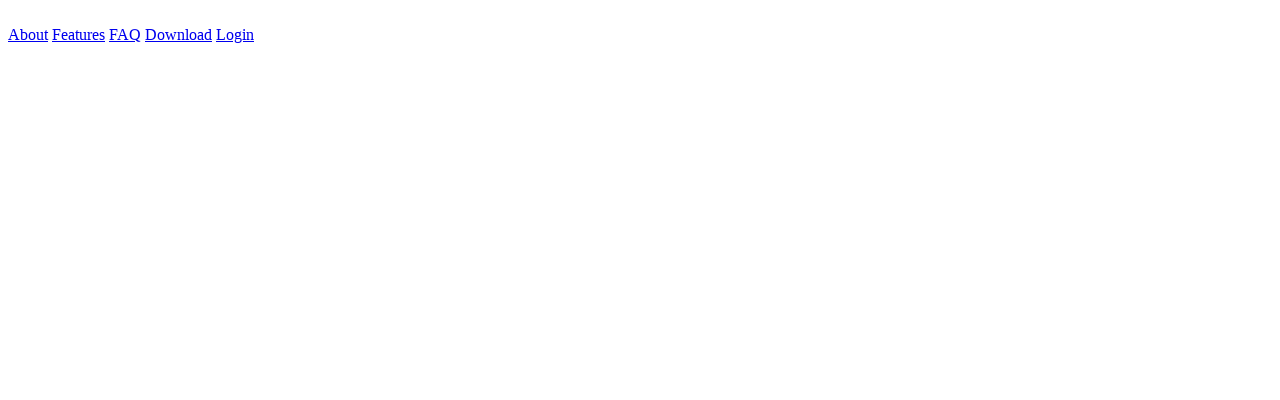

--- FILE ---
content_type: text/html
request_url: https://gesdate.com/gblog/
body_size: 5600
content:
<!DOCTYPE html><!--  This site was created in Webflow. https://webflow.com  --><!--  Last Published: Tue Nov 05 2024 05:40:33 GMT+0000 (Coordinated Universal Time)  -->
<html data-wf-page="6649afb77e2575e13e74be18" data-wf-site="6649afb77e2575e13e74bdd3">

<head>
  <meta charset="utf-8">
  <title>GESDATE Swine</title>
  <meta
    content="A simple and clean herd management tool at your fingertips. GESDATE makes it easy to track your herd as you plan, breed, vaccinate, farrow, and track your litters and individual pigs from conception to sale day. Intelligently designed, GESDATE replaces spiral bound notebooks, pocket notes, whiteboards, or your lost scribbled down plans on the back of your boar catalog or Seedstock Edge. Your entire herd is now in the palm of your hand."
    name="description">
  <meta content="width=device-width, initial-scale=1" name="viewport">
  <meta content="Webflow" name="generator">
  <link href="css/normalize.css" rel="stylesheet" type="text/css">
  <link href="css/webflow.css" rel="stylesheet" type="text/css">
  <link href="css/michaels-amazing-site-158b0d.webflow.css" rel="stylesheet" type="text/css">
  <link href="https://fonts.googleapis.com" rel="preconnect">
  <link href="https://fonts.gstatic.com" rel="preconnect" crossorigin="anonymous">
  <script src="https://ajax.googleapis.com/ajax/libs/webfont/1.6.26/webfont.js" type="text/javascript"></script>
  <script
    type="text/javascript">WebFont.load({ google: { families: ["Montserrat:100,100italic,200,200italic,300,300italic,400,400italic,500,500italic,600,600italic,700,700italic,800,800italic,900,900italic", "Gothic A1:300,regular,500,600,700,800"] } });</script>
  <script type="text/javascript">!function (o, c) { var n = c.documentElement, t = " w-mod-"; n.className += t + "js", ("ontouchstart" in o || o.DocumentTouch && c instanceof DocumentTouch) && (n.className += t + "touch") }(window, document);</script>
  <link href="images/favicon.png" rel="shortcut icon" type="image/x-icon">
  <link href="images/webclip.png" rel="apple-touch-icon">
  <style>
    html {
      overflow-x: hidden;
    }
  </style>

  <!-- Google tag (gtag.js) -->
  <script async src="https://www.googletagmanager.com/gtag/js?id=G-LFC6B34V4R"></script>
  <script>
    window.dataLayer = window.dataLayer || [];
    function gtag() { dataLayer.push(arguments); }
    gtag('js', new Date());

    gtag('config', 'G-LFC6B34V4R');
  </script>
</head>

<body class="body">
  <div class="hero">
    <div data-collapse="medium" data-animation="default" data-duration="400" data-doc-height="1" data-easing="ease" data-easing2="ease" role="banner" class="nav w-nav">
      <div class="nav-inner">
        <div class="nav-logo-wrap">
          <a href="#" class="brand w-nav-brand"><img src="images/gesdatelogo_whiteblack.png" width="274" alt="" sizes="273.9930725097656px" srcset="images/gesdatelogo_whiteblack-p-500.png 500w, images/gesdatelogo_whiteblack.png 640w"></a>
        </div>
        <div class="nav-menu-wrap">
          <nav role="navigation" class="nav-menu-2 w-nav-menu">
            <a href="#about" class="nav-link w-nav-link">About</a>
            <a href="#features" class="nav-link w-nav-link">Features</a>
            <a href="gesdate-frequently-asked-questions-faq.html" class="nav-link w-nav-link">FAQ</a>
            <a href="#download" class="nav-link w-nav-link">Download</a>
            <a href="https://v2swine.gesdate.com" class="nav-link w-nav-link">Login</a>
          </nav>
          <div class="menu-button w-nav-button">
            <div class="menu-icon w-icon-nav-menu"></div>
          </div>
        </div>
      </div>
    </div>
  </div>
  <div class="section center"><img src="https://uploads-ssl.webflow.com/5af49de0dbb1e3637f2d8886/5b1437cbda3c5c3369fe4460_arrow.svg" alt="" class="arrow">
    <div data-w-id="6b220cb1-4b9c-7fb0-75b9-53ff4a6c35a2"
      style="-webkit-transform:translate3d(0, 30PX, 0) scale3d(1, 1, 1) rotateX(0) rotateY(0) rotateZ(0) skew(0, 0);-moz-transform:translate3d(0, 30PX, 0) scale3d(1, 1, 1) rotateX(0) rotateY(0) rotateZ(0) skew(0, 0);-ms-transform:translate3d(0, 30PX, 0) scale3d(1, 1, 1) rotateX(0) rotateY(0) rotateZ(0) skew(0, 0);transform:translate3d(0, 30PX, 0) scale3d(1, 1, 1) rotateX(0) rotateY(0) rotateZ(0) skew(0, 0);opacity:0"
      class="hero-content">
      <div class="div-block-14">
        <h1 class="heading-3">GESDATE</h1>
        <h3 class="hero-subhead">GESDATE will help you manage your herd and track your animals, breedings, sales, etc... intelligently.</h3>
        <div class="button-wrap">
          <a href="https://apps.apple.com/us/app/gesdate-swine/id859783362" target="_blank" class="button w-inline-block">
            <div class="w-layout-hflex"><img src="images/icons8-apple-50.png" loading="lazy" width="30" height="30" alt="" class="image-6">
              <div class="text-block-3">Download iOS App</div>
            </div>
          </a>
          <a href="https://play.google.com/store/apps/details?id=com.gesdate.swine&amp;pcampaignid=web_share" target="_blank" class="button w-inline-block">
            <div class="w-layout-hflex"><img src="images/icons8-google-play-50.png" loading="lazy" width="30" height="30" alt="" class="image-6">
              <div class="text-block-3">Download Android App</div>
            </div>
          </a>
          <a href="https://v2swine.gesdate.com" class="button w-inline-block">
            <div class="w-layout-hflex"><img src="images/icons8-web-50.png" loading="lazy" width="30" height="30" alt="" class="image-6">
              <div class="text-block-3">Login to Web Portal</div>
            </div>
          </a>
        </div>
      </div>
      <div class="div-block-16"><img class="hero-image" src="images/FarmSummaryTurned.png" alt=""
          style="-webkit-transform:translate3d(0, 60PX, 0) scale3d(1, 1, 1) rotateX(0) rotateY(0) rotateZ(0) skew(0, 0);-moz-transform:translate3d(0, 60PX, 0) scale3d(1, 1, 1) rotateX(0) rotateY(0) rotateZ(0) skew(0, 0);-ms-transform:translate3d(0, 60PX, 0) scale3d(1, 1, 1) rotateX(0) rotateY(0) rotateZ(0) skew(0, 0);transform:translate3d(0, 60PX, 0) scale3d(1, 1, 1) rotateX(0) rotateY(0) rotateZ(0) skew(0, 0);opacity:0"
          sizes="(max-width: 767px) 100vw, (max-width: 991px) 346.0069580078125px, 44vw" data-w-id="77e69727-c455-8e07-0990-833a661c94ea"
          srcset="images/FarmSummaryTurned-p-500.png 500w, images/FarmSummaryTurned-p-800.png 800w, images/FarmSummaryTurned-p-1080.png 1080w, images/FarmSummaryTurned-p-1600.png 1600w, images/FarmSummaryTurned-p-2000.png 2000w, images/FarmSummaryTurned-p-2600.png 2600w, images/FarmSummaryTurned.png 2650w">
      </div>
    </div>
  </div>
  <div id="about" class="section wide img">
    <div data-w-id="b126983d-9126-fc06-c81d-1318685e2add"
      style="-webkit-transform:translate3d(0, 40PX, 0) scale3d(1, 1, 1) rotateX(0) rotateY(0) rotateZ(0) skew(0, 0);-moz-transform:translate3d(0, 40PX, 0) scale3d(1, 1, 1) rotateX(0) rotateY(0) rotateZ(0) skew(0, 0);-ms-transform:translate3d(0, 40PX, 0) scale3d(1, 1, 1) rotateX(0) rotateY(0) rotateZ(0) skew(0, 0);transform:translate3d(0, 40PX, 0) scale3d(1, 1, 1) rotateX(0) rotateY(0) rotateZ(0) skew(0, 0);opacity:0"
      class="wrap">
      <div class="title">INTRODUCING</div>
      <h2 class="heading-5">THE MOST POWERFUL TOOL ON YOUR FARM</h2>
    </div>
    <div class="wrapper"><img src="images/Dashboard.png" alt="" sizes="(max-width: 479px) 100vw, 90vw" srcset="images/Dashboard-p-500.png 500w, images/Dashboard-p-800.png 800w, images/Dashboard-p-1080.png 1080w, images/Dashboard.png 1507w"
        class="image-5"></div>
  </div>
  <div class="section">
    <div id="features" class="feature-wrap">
      <div data-w-id="4593c4b7-56e8-060a-be57-648b0e08fc65"
        style="-webkit-transform:translate3d(0, 40PX, 0) scale3d(1, 1, 1) rotateX(0) rotateY(0) rotateZ(0) skew(0, 0);-moz-transform:translate3d(0, 40PX, 0) scale3d(1, 1, 1) rotateX(0) rotateY(0) rotateZ(0) skew(0, 0);-ms-transform:translate3d(0, 40PX, 0) scale3d(1, 1, 1) rotateX(0) rotateY(0) rotateZ(0) skew(0, 0);transform:translate3d(0, 40PX, 0) scale3d(1, 1, 1) rotateX(0) rotateY(0) rotateZ(0) skew(0, 0);opacity:0"
        class="feature-content">
        <div class="title">DESKTOP</div>
        <h2 class="black">WEB PORTAL</h2>
        <p>Now anyone can experience the power of GESDATE online with your smartphone, tablet, or any web enabled device through the new GESDATE farm portal. Your Farm, <br><br>Anywhere, Anytime.All of the incredible herd management
          features in the GESDATE iOS App are now enhanced in an intuitive, simple web based design with extended features including printable reports.<br><br>And the best part is that GESDATE stays in sync across all of your devices and
          allows you to share your data with any GESDATE premium subscriber using our FarmSync™ technology!</p>
      </div>
      <div class="feature-image"><img src="images/WebPortalLaunched4.png" width="566" alt="" sizes="(max-width: 479px) 100vw, (max-width: 991px) 40vw, 24vw"
          srcset="images/WebPortalLaunched4-p-500.png 500w, images/WebPortalLaunched4-p-800.png 800w, images/WebPortalLaunched4-p-1080.png 1080w, images/WebPortalLaunched4.png 1417w" class="image-2"></div>
    </div>
    <div class="feature-wrap reverse">
      <div data-w-id="cafe0045-d304-79d9-8f68-af3adaed06e9"
        style="-webkit-transform:translate3d(0, 40PX, 0) scale3d(1, 1, 1) rotateX(0) rotateY(0) rotateZ(0) skew(0, 0);-moz-transform:translate3d(0, 40PX, 0) scale3d(1, 1, 1) rotateX(0) rotateY(0) rotateZ(0) skew(0, 0);-ms-transform:translate3d(0, 40PX, 0) scale3d(1, 1, 1) rotateX(0) rotateY(0) rotateZ(0) skew(0, 0);transform:translate3d(0, 40PX, 0) scale3d(1, 1, 1) rotateX(0) rotateY(0) rotateZ(0) skew(0, 0);opacity:0"
        class="feature-content">
        <div class="title">MOBILE</div>
        <h2 class="black-text">MOBILE APP</h2>
        <p>Download the GESDATE app from the App Store for iOS or Google Play for Android to easily manage your livestock operations on the go! Stay organized and optimize your farm right from your phone.</p>
      </div>
      <div class="feature-image"><img src="images/FarmSummaryScreenshot.png" width="386" alt="" sizes="(max-width: 479px) 100vw, (max-width: 991px) 40vw, 24vw"
          srcset="images/FarmSummaryScreenshot-p-500.png 500w, images/FarmSummaryScreenshot-p-800.png 800w, images/FarmSummaryScreenshot-p-1080.png 1080w, images/FarmSummaryScreenshot-p-1600.png 1600w, images/FarmSummaryScreenshot-p-2000.png 2000w, images/FarmSummaryScreenshot-p-2600.png 2600w, images/FarmSummaryScreenshot.png 2951w"
          class="image-2"></div>
    </div>
    <div class="feature-wrap">
      <div data-w-id="88086931-0bbf-a2f5-1fc3-58d79ba19b7e"
        style="-webkit-transform:translate3d(0, 40PX, 0) scale3d(1, 1, 1) rotateX(0) rotateY(0) rotateZ(0) skew(0, 0);-moz-transform:translate3d(0, 40PX, 0) scale3d(1, 1, 1) rotateX(0) rotateY(0) rotateZ(0) skew(0, 0);-ms-transform:translate3d(0, 40PX, 0) scale3d(1, 1, 1) rotateX(0) rotateY(0) rotateZ(0) skew(0, 0);transform:translate3d(0, 40PX, 0) scale3d(1, 1, 1) rotateX(0) rotateY(0) rotateZ(0) skew(0, 0);opacity:0"
        class="feature-content">
        <div class="title">CLOUD</div>
        <h2 class="black-text">SAFE AND SECURE</h2>
        <p>Safe. Secure. Failproof. GESDATE archives your data safely and securely on your phone; as well as in the cloud automatically every time you connect to the internet and open GESDATE.</p>
      </div>
      <div class="feature-image"><img src="images/GESDATE-SAFE--SECURE.jpg" width="341" alt="" sizes="(max-width: 479px) 100vw, (max-width: 991px) 40vw, 23vw"
          srcset="images/GESDATE-SAFE--SECURE-p-500.jpg 500w, images/GESDATE-SAFE--SECURE-p-800.jpg 800w, images/GESDATE-SAFE--SECURE-p-1080.jpg 1080w, images/GESDATE-SAFE--SECURE.jpg 1417w" class="image-2"></div>
    </div>
    <div class="feature-wrap icons">
      <div class="feature-content icons"><img src="images/track.png" width="80" alt="" class="feature-icon">
        <h4 class="black-text">Track</h4>
        <p>GESDATE will track breedings, farrowing dates, litter information, vaccinations, sales, and more.</p>
      </div>
      <div class="feature-content icons"><img src="images/alerts.png" width="74" alt="" class="feature-icon">
        <h4 class="black-text">Alerts</h4>
        <p>GESDATE is proactive. You will automatically receive a weekly summary report with notifications about upcoming heat cycles &amp; farrowing dates.<br></p>
      </div>
      <div class="feature-content icons"><img src="images/team.png" alt="" class="feature-icon">
        <h4 class="black-text">Team</h4>
        <p>GESDATE allows you to share information with everyone on your team instantly! Each team member that has a GESDATE premium account will be able to go in and update data about your herd from their own device!<br><br></p>
      </div>
    </div>
    <div class="feature-wrap icons">
      <div class="feature-content icons"><img src="images/web-portal.png" width="80" alt="" class="feature-icon">
        <h4 class="black-text">Web Portal</h4>
        <p>You can use GESDATE from any device that has a modern browser. This includes your android phone, tablet, desktop, and laptop!<br></p>
      </div>
      <div class="feature-content icons"><img src="images/farmnotes.png" width="74" alt="" class="feature-icon">
        <h4 class="black-text">Farm Notes</h4>
        <p>Like sticky notes but better! Everyone with access to your farm can create and update notes.<br></p>
      </div>
      <div class="feature-content icons"><img src="images/farmreports.png" alt="" class="feature-icon">
        <h4 class="black-text">Reporting</h4>
        <p>We have a robust set of reports that show you exactly how your herd is performing. Sales, litter logs, farrowing summaries, monthly outlook, and lots more are included. You can view these reports on your computer or print them
          out.<br><br></p>
      </div>
    </div>
    <div class="feature-wrap icons">
      <div class="feature-content icons"><img src="images/farmtasks.png" width="80" alt="" class="feature-icon">
        <h4 class="black-text">Farm Tasks</h4>
        <p>With FarmTasks you can assign tasks to anyone that has access to your herd. You can see a dashboard of tasks along with their status from from our web portal.<br><br></p>
      </div>
      <div class="feature-content icons"><img src="images/vaccinations.png" width="74" alt="" class="feature-icon">
        <h4 class="black-text">Vaccinations</h4>
        <p>Track the vaccinations that you&#x27;ve used in your herd. You can track by sow, by litter, or by individual pig.<br><br></p>
      </div>
      <div class="feature-content icons"><img src="images/sales.png" alt="" class="feature-icon">
        <h4 class="black-text">Sales</h4>
        <p>Track the sales of each of your pigs right in GESDATE. You can pick from a contact in your address book, or type in the details for each sale. We can also report out on all of these sales in the web portal<br><br></p>
      </div>
    </div>
    <section class="features-metrics">
      <div class="container-2">
        <div class="features-wrapper">
          <div class="features-block">
            <div class="features-title">+6k</div>
            <div>USers</div>
          </div>
          <div class="features-block">
            <div class="features-title">+58k</div>
            <div>Sows</div>
          </div>
          <div class="features-block">
            <div class="features-title">+119k</div>
            <div>Litters</div>
          </div>
          <div class="features-block">
            <div class="features-title">+613k</div>
            <div>Pigs</div>
          </div>
        </div>
      </div>
    </section>
    <section>
      <h2 id="pricing" class="black-text">Pricing</h2>
      <section class="pricing-comparison">
        <div class="container">
          <div class="pricing-wrapper">
            <!-- <div id="w-node-dbfdbf12-9c69-7499-8e32-9b13f4e0f9f4-3e74be18" class="pricing-card"><img src="images/icon.png" loading="lazy" sizes="80px" srcset="images/icon-p-500.png 500w, images/icon-p-800.png 800w, images/icon.png 1024w" alt="" class="pricing-image">
              <h2 class="pricing-title">Basic</h2>
              <div class="pricing-subtitle">Starting at</div>
              <div class="pricing-price">$2.99/mo</div>
              <div class="paragraph-regular margin-bottom-20">$35.88/yr</div>
              <a href="mailto:support@gesdate.com?subject=New%20Customer%20Question%20-%20Basic" class="button-primary outline-button w-button">Talk to an Expert</a>
              <div class="pricing-divider"></div>
              <ul role="list" class="pricing-feature-list w-list-unstyled">
                <li>
                  <div class="pricing-feature">3 Sows</div>
                </li>
                <li>
                  <div class="pricing-feature">1 User</div>
                </li>
                <li>
                  <div class="pricing-feature">cloud backup &amp; sharing</div>
                </li>
                <li>
                  <div class="pricing-feature">all features enabled</div>
                </li>
              </ul>
            </div> -->
            <div id="w-node-dbfdbf12-9c69-7499-8e32-9b13f4e0fa3c-3e74be18" class="pricing-card"><img src="images/icon.png" loading="lazy" sizes="80px" srcset="images/icon-p-500.png 500w, images/icon-p-800.png 800w, images/icon.png 1024w"
                alt="" class="pricing-image">
              <h2 class="pricing-title">Standard</h2>
              <div class="pricing-subtitle">Starting at</div>
              <div class="pricing-price">$9.99/mo</div>
              <div class="paragraph-regular margin-bottom-20">$119.88/yr</div>
              <a href="mailto:support@gesdate.com?subject=New%20Customer%20Question%20-%20Standard" class="button-primary outline-button w-button">Talk to an Expert</a>
              <div class="pricing-divider"></div>
              <ul role="list" class="pricing-feature-list w-list-unstyled">
                <li>
                  <div class="pricing-feature">10 Sows</div>
                </li>
                <li>
                  <div class="pricing-feature">1 User</div>
                </li>
                <li>
                  <div class="pricing-feature">cloud backup &amp; sharing</div>
                </li>
                <li>
                  <div class="pricing-feature">all features enabled</div>
                </li>
              </ul>
            </div>
            <div id="w-node-dbfdbf12-9c69-7499-8e32-9b13f4e0fa14-3e74be18" class="pricing-card featured-pricing"><img src="images/icon.png" loading="lazy" sizes="80px"
                srcset="images/icon-p-500.png 500w, images/icon-p-800.png 800w, images/icon.png 1024w" alt="" class="pricing-image">
              <h2 class="pricing-title">Premium</h2>
              <div class="pricing-subtitle">Starting at</div>
              <div class="pricing-price">$19.99/mo</div>
              <div class="paragraph-regular margin-bottom-20">$229.99/yr</div>
              <a href="mailto:support@gesdate.com?subject=New%20Customer%20Question%20-%20Premium" class="button-primary w-button">Talk to an Expert</a>
              <div class="pricing-divider"></div>
              <ul role="list" class="pricing-feature-list w-list-unstyled">
                <li>
                  <div class="pricing-feature"></div>
                </li>
                <li>
                  <div class="pricing-feature">Unlimited Sows</div>
                </li>
                <li>
                  <div class="pricing-feature">2 Users</div>
                </li>
                <li>
                  <div class="pricing-feature">cloud backup &amp; sharing</div>
                </li>
                <li>
                  <div class="pricing-feature">$10 per addl. member</div>
                  <div class="pricing-feature">all features enabled</div>
                </li>
              </ul>
              <div class="pricing-tag">Recommended</div>
            </div>
            <div id="w-node-d1942761-44de-37d3-cc8a-9b6d68049268-3e74be18" class="pricing-card"><img src="images/icon.png" loading="lazy" sizes="80px" srcset="images/icon-p-500.png 500w, images/icon-p-800.png 800w, images/icon.png 1024w"
                alt="" class="pricing-image">
              <h2 class="pricing-title">Unlimited</h2>
              <div class="pricing-subtitle">Starting at</div>
              <div class="pricing-price">$49.99/mo</div>
              <div class="paragraph-regular margin-bottom-20">$599.88/yr</div>
              <a href="mailto:support@gesdate.com?subject=New%20Customer%20Question%20-%20Unlimited" class="button-primary outline-button w-button">Talk to an Expert</a>
              <div class="pricing-divider"></div>
              <ul role="list" class="pricing-feature-list w-list-unstyled">
                <li>
                  <div class="pricing-feature">Unlimited Sows</div>
                </li>
                <li>
                  <div class="pricing-feature">Unlimited Users</div>
                </li>
                <li>
                  <div class="pricing-feature">cloud backup &amp; sharing</div>
                </li>
                <li>
                  <div class="pricing-feature">all features enabled</div>
                </li>
              </ul>
            </div>
          </div>
        </div>
      </section>
    </section>
  </div>
  <div id="download" class="section wide purple">
    <div data-w-id="376e2a1f-ec70-0dab-11ea-b1863101e37b"
      style="-webkit-transform:translate3d(0, 40PX, 0) scale3d(1, 1, 1) rotateX(0) rotateY(0) rotateZ(0) skew(0, 0);-moz-transform:translate3d(0, 40PX, 0) scale3d(1, 1, 1) rotateX(0) rotateY(0) rotateZ(0) skew(0, 0);-ms-transform:translate3d(0, 40PX, 0) scale3d(1, 1, 1) rotateX(0) rotateY(0) rotateZ(0) skew(0, 0);transform:translate3d(0, 40PX, 0) scale3d(1, 1, 1) rotateX(0) rotateY(0) rotateZ(0) skew(0, 0);opacity:0"
      class="wrap">
      <h2>Ready to get started?</h2>
      <div class="button-wrap">
        <a href="https://apps.apple.com/us/app/gesdate-swine/id859783362" target="_blank" class="button w-inline-block">
          <div class="w-layout-hflex"><img src="images/icons8-apple-50.png" loading="lazy" width="30" height="30" alt="" class="image-6">
            <div class="text-block-3">Download iOS App</div>
          </div>
        </a>
        <a href="https://play.google.com/store/apps/details?id=com.gesdate.swine&amp;pcampaignid=web_share" target="_blank" class="button w-inline-block">
          <div class="w-layout-hflex"><img src="images/icons8-google-play-50.png" loading="lazy" width="30" height="30" alt="" class="image-6">
            <div class="text-block-3">Download Android App</div>
          </div>
        </a>
        <a href="https://v2swine.gesdate.com" class="button w-inline-block">
          <div class="w-layout-hflex"><img src="images/icons8-web-50.png" loading="lazy" width="30" height="30" alt="" class="image-6">
            <div class="text-block-3">Login to Web Portal</div>
          </div>
        </a>
        <a href="mailto:support@gesdate.com?subject=New%20Customer%20Question" class="button contact w-button">Get in Touch</a>
      </div>
    </div>
  </div>
  <div class="footer">
    <div class="wrap"><img src="images/icon.png" width="136" alt="" sizes="(max-width: 479px) 90vw, 135.99827575683594px" srcset="images/icon-p-500.png 500w, images/icon-p-800.png 800w, images/icon.png 1024w">
      <div class="footer-list"></div>
    </div>
  </div>
  <script src="https://d3e54v103j8qbb.cloudfront.net/js/jquery-3.5.1.min.dc5e7f18c8.js?site=6649afb77e2575e13e74bdd3" type="text/javascript" integrity="sha256-9/aliU8dGd2tb6OSsuzixeV4y/faTqgFtohetphbbj0=" crossorigin="anonymous"></script>
  <script src="js/webflow.js" type="text/javascript"></script>
  <script>
    window.intercomSettings = {
      api_base: "https://api-iam.intercom.io",
      app_id: "rf6cn2cu",
    };
  </script>
  <script>
    // We pre-filled your app ID in the widget URL: 'https://widget.intercom.io/widget/rf6cn2cu'
    (function () { var w = window; var ic = w.Intercom; if (typeof ic === "function") { ic('reattach_activator'); ic('update', w.intercomSettings); } else { var d = document; var i = function () { i.c(arguments); }; i.q = []; i.c = function (args) { i.q.push(args); }; w.Intercom = i; var l = function () { var s = d.createElement('script'); s.type = 'text/javascript'; s.async = true; s.src = 'https://widget.intercom.io/widget/rf6cn2cu'; var x = d.getElementsByTagName('script')[0]; x.parentNode.insertBefore(s, x); }; if (document.readyState === 'complete') { l(); } else if (w.attachEvent) { w.attachEvent('onload', l); } else { w.addEventListener('load', l, false); } } })();
  </script>
</body>

</html>

--- FILE ---
content_type: text/html
request_url: https://gesdate.com/gblog/js/webflow.js
body_size: 5276
content:
<!DOCTYPE html><!--  This site was created in Webflow. https://webflow.com  --><!--  Last Published: Tue Nov 05 2024 05:40:33 GMT+0000 (Coordinated Universal Time)  -->
<html data-wf-page="6649afb77e2575e13e74be18" data-wf-site="6649afb77e2575e13e74bdd3">

<head>
  <meta charset="utf-8">
  <title>GESDATE Swine</title>
  <meta
    content="A simple and clean herd management tool at your fingertips. GESDATE makes it easy to track your herd as you plan, breed, vaccinate, farrow, and track your litters and individual pigs from conception to sale day. Intelligently designed, GESDATE replaces spiral bound notebooks, pocket notes, whiteboards, or your lost scribbled down plans on the back of your boar catalog or Seedstock Edge. Your entire herd is now in the palm of your hand."
    name="description">
  <meta content="width=device-width, initial-scale=1" name="viewport">
  <meta content="Webflow" name="generator">
  <link href="css/normalize.css" rel="stylesheet" type="text/css">
  <link href="css/webflow.css" rel="stylesheet" type="text/css">
  <link href="css/michaels-amazing-site-158b0d.webflow.css" rel="stylesheet" type="text/css">
  <link href="https://fonts.googleapis.com" rel="preconnect">
  <link href="https://fonts.gstatic.com" rel="preconnect" crossorigin="anonymous">
  <script src="https://ajax.googleapis.com/ajax/libs/webfont/1.6.26/webfont.js" type="text/javascript"></script>
  <script
    type="text/javascript">WebFont.load({ google: { families: ["Montserrat:100,100italic,200,200italic,300,300italic,400,400italic,500,500italic,600,600italic,700,700italic,800,800italic,900,900italic", "Gothic A1:300,regular,500,600,700,800"] } });</script>
  <script type="text/javascript">!function (o, c) { var n = c.documentElement, t = " w-mod-"; n.className += t + "js", ("ontouchstart" in o || o.DocumentTouch && c instanceof DocumentTouch) && (n.className += t + "touch") }(window, document);</script>
  <link href="images/favicon.png" rel="shortcut icon" type="image/x-icon">
  <link href="images/webclip.png" rel="apple-touch-icon">
  <style>
    html {
      overflow-x: hidden;
    }
  </style>

  <!-- Google tag (gtag.js) -->
  <script async src="https://www.googletagmanager.com/gtag/js?id=G-LFC6B34V4R"></script>
  <script>
    window.dataLayer = window.dataLayer || [];
    function gtag() { dataLayer.push(arguments); }
    gtag('js', new Date());

    gtag('config', 'G-LFC6B34V4R');
  </script>
</head>

<body class="body">
  <div class="hero">
    <div data-collapse="medium" data-animation="default" data-duration="400" data-doc-height="1" data-easing="ease" data-easing2="ease" role="banner" class="nav w-nav">
      <div class="nav-inner">
        <div class="nav-logo-wrap">
          <a href="#" class="brand w-nav-brand"><img src="images/gesdatelogo_whiteblack.png" width="274" alt="" sizes="273.9930725097656px" srcset="images/gesdatelogo_whiteblack-p-500.png 500w, images/gesdatelogo_whiteblack.png 640w"></a>
        </div>
        <div class="nav-menu-wrap">
          <nav role="navigation" class="nav-menu-2 w-nav-menu">
            <a href="#about" class="nav-link w-nav-link">About</a>
            <a href="#features" class="nav-link w-nav-link">Features</a>
            <a href="gesdate-frequently-asked-questions-faq.html" class="nav-link w-nav-link">FAQ</a>
            <a href="#download" class="nav-link w-nav-link">Download</a>
            <a href="https://v2swine.gesdate.com" class="nav-link w-nav-link">Login</a>
          </nav>
          <div class="menu-button w-nav-button">
            <div class="menu-icon w-icon-nav-menu"></div>
          </div>
        </div>
      </div>
    </div>
  </div>
  <div class="section center"><img src="https://uploads-ssl.webflow.com/5af49de0dbb1e3637f2d8886/5b1437cbda3c5c3369fe4460_arrow.svg" alt="" class="arrow">
    <div data-w-id="6b220cb1-4b9c-7fb0-75b9-53ff4a6c35a2"
      style="-webkit-transform:translate3d(0, 30PX, 0) scale3d(1, 1, 1) rotateX(0) rotateY(0) rotateZ(0) skew(0, 0);-moz-transform:translate3d(0, 30PX, 0) scale3d(1, 1, 1) rotateX(0) rotateY(0) rotateZ(0) skew(0, 0);-ms-transform:translate3d(0, 30PX, 0) scale3d(1, 1, 1) rotateX(0) rotateY(0) rotateZ(0) skew(0, 0);transform:translate3d(0, 30PX, 0) scale3d(1, 1, 1) rotateX(0) rotateY(0) rotateZ(0) skew(0, 0);opacity:0"
      class="hero-content">
      <div class="div-block-14">
        <h1 class="heading-3">GESDATE</h1>
        <h3 class="hero-subhead">GESDATE will help you manage your herd and track your animals, breedings, sales, etc... intelligently.</h3>
        <div class="button-wrap">
          <a href="https://apps.apple.com/us/app/gesdate-swine/id859783362" target="_blank" class="button w-inline-block">
            <div class="w-layout-hflex"><img src="images/icons8-apple-50.png" loading="lazy" width="30" height="30" alt="" class="image-6">
              <div class="text-block-3">Download iOS App</div>
            </div>
          </a>
          <a href="https://play.google.com/store/apps/details?id=com.gesdate.swine&amp;pcampaignid=web_share" target="_blank" class="button w-inline-block">
            <div class="w-layout-hflex"><img src="images/icons8-google-play-50.png" loading="lazy" width="30" height="30" alt="" class="image-6">
              <div class="text-block-3">Download Android App</div>
            </div>
          </a>
          <a href="https://v2swine.gesdate.com" class="button w-inline-block">
            <div class="w-layout-hflex"><img src="images/icons8-web-50.png" loading="lazy" width="30" height="30" alt="" class="image-6">
              <div class="text-block-3">Login to Web Portal</div>
            </div>
          </a>
        </div>
      </div>
      <div class="div-block-16"><img class="hero-image" src="images/FarmSummaryTurned.png" alt=""
          style="-webkit-transform:translate3d(0, 60PX, 0) scale3d(1, 1, 1) rotateX(0) rotateY(0) rotateZ(0) skew(0, 0);-moz-transform:translate3d(0, 60PX, 0) scale3d(1, 1, 1) rotateX(0) rotateY(0) rotateZ(0) skew(0, 0);-ms-transform:translate3d(0, 60PX, 0) scale3d(1, 1, 1) rotateX(0) rotateY(0) rotateZ(0) skew(0, 0);transform:translate3d(0, 60PX, 0) scale3d(1, 1, 1) rotateX(0) rotateY(0) rotateZ(0) skew(0, 0);opacity:0"
          sizes="(max-width: 767px) 100vw, (max-width: 991px) 346.0069580078125px, 44vw" data-w-id="77e69727-c455-8e07-0990-833a661c94ea"
          srcset="images/FarmSummaryTurned-p-500.png 500w, images/FarmSummaryTurned-p-800.png 800w, images/FarmSummaryTurned-p-1080.png 1080w, images/FarmSummaryTurned-p-1600.png 1600w, images/FarmSummaryTurned-p-2000.png 2000w, images/FarmSummaryTurned-p-2600.png 2600w, images/FarmSummaryTurned.png 2650w">
      </div>
    </div>
  </div>
  <div id="about" class="section wide img">
    <div data-w-id="b126983d-9126-fc06-c81d-1318685e2add"
      style="-webkit-transform:translate3d(0, 40PX, 0) scale3d(1, 1, 1) rotateX(0) rotateY(0) rotateZ(0) skew(0, 0);-moz-transform:translate3d(0, 40PX, 0) scale3d(1, 1, 1) rotateX(0) rotateY(0) rotateZ(0) skew(0, 0);-ms-transform:translate3d(0, 40PX, 0) scale3d(1, 1, 1) rotateX(0) rotateY(0) rotateZ(0) skew(0, 0);transform:translate3d(0, 40PX, 0) scale3d(1, 1, 1) rotateX(0) rotateY(0) rotateZ(0) skew(0, 0);opacity:0"
      class="wrap">
      <div class="title">INTRODUCING</div>
      <h2 class="heading-5">THE MOST POWERFUL TOOL ON YOUR FARM</h2>
    </div>
    <div class="wrapper"><img src="images/Dashboard.png" alt="" sizes="(max-width: 479px) 100vw, 90vw" srcset="images/Dashboard-p-500.png 500w, images/Dashboard-p-800.png 800w, images/Dashboard-p-1080.png 1080w, images/Dashboard.png 1507w"
        class="image-5"></div>
  </div>
  <div class="section">
    <div id="features" class="feature-wrap">
      <div data-w-id="4593c4b7-56e8-060a-be57-648b0e08fc65"
        style="-webkit-transform:translate3d(0, 40PX, 0) scale3d(1, 1, 1) rotateX(0) rotateY(0) rotateZ(0) skew(0, 0);-moz-transform:translate3d(0, 40PX, 0) scale3d(1, 1, 1) rotateX(0) rotateY(0) rotateZ(0) skew(0, 0);-ms-transform:translate3d(0, 40PX, 0) scale3d(1, 1, 1) rotateX(0) rotateY(0) rotateZ(0) skew(0, 0);transform:translate3d(0, 40PX, 0) scale3d(1, 1, 1) rotateX(0) rotateY(0) rotateZ(0) skew(0, 0);opacity:0"
        class="feature-content">
        <div class="title">DESKTOP</div>
        <h2 class="black">WEB PORTAL</h2>
        <p>Now anyone can experience the power of GESDATE online with your smartphone, tablet, or any web enabled device through the new GESDATE farm portal. Your Farm, <br><br>Anywhere, Anytime.All of the incredible herd management
          features in the GESDATE iOS App are now enhanced in an intuitive, simple web based design with extended features including printable reports.<br><br>And the best part is that GESDATE stays in sync across all of your devices and
          allows you to share your data with any GESDATE premium subscriber using our FarmSync™ technology!</p>
      </div>
      <div class="feature-image"><img src="images/WebPortalLaunched4.png" width="566" alt="" sizes="(max-width: 479px) 100vw, (max-width: 991px) 40vw, 24vw"
          srcset="images/WebPortalLaunched4-p-500.png 500w, images/WebPortalLaunched4-p-800.png 800w, images/WebPortalLaunched4-p-1080.png 1080w, images/WebPortalLaunched4.png 1417w" class="image-2"></div>
    </div>
    <div class="feature-wrap reverse">
      <div data-w-id="cafe0045-d304-79d9-8f68-af3adaed06e9"
        style="-webkit-transform:translate3d(0, 40PX, 0) scale3d(1, 1, 1) rotateX(0) rotateY(0) rotateZ(0) skew(0, 0);-moz-transform:translate3d(0, 40PX, 0) scale3d(1, 1, 1) rotateX(0) rotateY(0) rotateZ(0) skew(0, 0);-ms-transform:translate3d(0, 40PX, 0) scale3d(1, 1, 1) rotateX(0) rotateY(0) rotateZ(0) skew(0, 0);transform:translate3d(0, 40PX, 0) scale3d(1, 1, 1) rotateX(0) rotateY(0) rotateZ(0) skew(0, 0);opacity:0"
        class="feature-content">
        <div class="title">MOBILE</div>
        <h2 class="black-text">MOBILE APP</h2>
        <p>Download the GESDATE app from the App Store for iOS or Google Play for Android to easily manage your livestock operations on the go! Stay organized and optimize your farm right from your phone.</p>
      </div>
      <div class="feature-image"><img src="images/FarmSummaryScreenshot.png" width="386" alt="" sizes="(max-width: 479px) 100vw, (max-width: 991px) 40vw, 24vw"
          srcset="images/FarmSummaryScreenshot-p-500.png 500w, images/FarmSummaryScreenshot-p-800.png 800w, images/FarmSummaryScreenshot-p-1080.png 1080w, images/FarmSummaryScreenshot-p-1600.png 1600w, images/FarmSummaryScreenshot-p-2000.png 2000w, images/FarmSummaryScreenshot-p-2600.png 2600w, images/FarmSummaryScreenshot.png 2951w"
          class="image-2"></div>
    </div>
    <div class="feature-wrap">
      <div data-w-id="88086931-0bbf-a2f5-1fc3-58d79ba19b7e"
        style="-webkit-transform:translate3d(0, 40PX, 0) scale3d(1, 1, 1) rotateX(0) rotateY(0) rotateZ(0) skew(0, 0);-moz-transform:translate3d(0, 40PX, 0) scale3d(1, 1, 1) rotateX(0) rotateY(0) rotateZ(0) skew(0, 0);-ms-transform:translate3d(0, 40PX, 0) scale3d(1, 1, 1) rotateX(0) rotateY(0) rotateZ(0) skew(0, 0);transform:translate3d(0, 40PX, 0) scale3d(1, 1, 1) rotateX(0) rotateY(0) rotateZ(0) skew(0, 0);opacity:0"
        class="feature-content">
        <div class="title">CLOUD</div>
        <h2 class="black-text">SAFE AND SECURE</h2>
        <p>Safe. Secure. Failproof. GESDATE archives your data safely and securely on your phone; as well as in the cloud automatically every time you connect to the internet and open GESDATE.</p>
      </div>
      <div class="feature-image"><img src="images/GESDATE-SAFE--SECURE.jpg" width="341" alt="" sizes="(max-width: 479px) 100vw, (max-width: 991px) 40vw, 23vw"
          srcset="images/GESDATE-SAFE--SECURE-p-500.jpg 500w, images/GESDATE-SAFE--SECURE-p-800.jpg 800w, images/GESDATE-SAFE--SECURE-p-1080.jpg 1080w, images/GESDATE-SAFE--SECURE.jpg 1417w" class="image-2"></div>
    </div>
    <div class="feature-wrap icons">
      <div class="feature-content icons"><img src="images/track.png" width="80" alt="" class="feature-icon">
        <h4 class="black-text">Track</h4>
        <p>GESDATE will track breedings, farrowing dates, litter information, vaccinations, sales, and more.</p>
      </div>
      <div class="feature-content icons"><img src="images/alerts.png" width="74" alt="" class="feature-icon">
        <h4 class="black-text">Alerts</h4>
        <p>GESDATE is proactive. You will automatically receive a weekly summary report with notifications about upcoming heat cycles &amp; farrowing dates.<br></p>
      </div>
      <div class="feature-content icons"><img src="images/team.png" alt="" class="feature-icon">
        <h4 class="black-text">Team</h4>
        <p>GESDATE allows you to share information with everyone on your team instantly! Each team member that has a GESDATE premium account will be able to go in and update data about your herd from their own device!<br><br></p>
      </div>
    </div>
    <div class="feature-wrap icons">
      <div class="feature-content icons"><img src="images/web-portal.png" width="80" alt="" class="feature-icon">
        <h4 class="black-text">Web Portal</h4>
        <p>You can use GESDATE from any device that has a modern browser. This includes your android phone, tablet, desktop, and laptop!<br></p>
      </div>
      <div class="feature-content icons"><img src="images/farmnotes.png" width="74" alt="" class="feature-icon">
        <h4 class="black-text">Farm Notes</h4>
        <p>Like sticky notes but better! Everyone with access to your farm can create and update notes.<br></p>
      </div>
      <div class="feature-content icons"><img src="images/farmreports.png" alt="" class="feature-icon">
        <h4 class="black-text">Reporting</h4>
        <p>We have a robust set of reports that show you exactly how your herd is performing. Sales, litter logs, farrowing summaries, monthly outlook, and lots more are included. You can view these reports on your computer or print them
          out.<br><br></p>
      </div>
    </div>
    <div class="feature-wrap icons">
      <div class="feature-content icons"><img src="images/farmtasks.png" width="80" alt="" class="feature-icon">
        <h4 class="black-text">Farm Tasks</h4>
        <p>With FarmTasks you can assign tasks to anyone that has access to your herd. You can see a dashboard of tasks along with their status from from our web portal.<br><br></p>
      </div>
      <div class="feature-content icons"><img src="images/vaccinations.png" width="74" alt="" class="feature-icon">
        <h4 class="black-text">Vaccinations</h4>
        <p>Track the vaccinations that you&#x27;ve used in your herd. You can track by sow, by litter, or by individual pig.<br><br></p>
      </div>
      <div class="feature-content icons"><img src="images/sales.png" alt="" class="feature-icon">
        <h4 class="black-text">Sales</h4>
        <p>Track the sales of each of your pigs right in GESDATE. You can pick from a contact in your address book, or type in the details for each sale. We can also report out on all of these sales in the web portal<br><br></p>
      </div>
    </div>
    <section class="features-metrics">
      <div class="container-2">
        <div class="features-wrapper">
          <div class="features-block">
            <div class="features-title">+6k</div>
            <div>USers</div>
          </div>
          <div class="features-block">
            <div class="features-title">+58k</div>
            <div>Sows</div>
          </div>
          <div class="features-block">
            <div class="features-title">+119k</div>
            <div>Litters</div>
          </div>
          <div class="features-block">
            <div class="features-title">+613k</div>
            <div>Pigs</div>
          </div>
        </div>
      </div>
    </section>
    <section>
      <h2 id="pricing" class="black-text">Pricing</h2>
      <section class="pricing-comparison">
        <div class="container">
          <div class="pricing-wrapper">
            <!-- <div id="w-node-dbfdbf12-9c69-7499-8e32-9b13f4e0f9f4-3e74be18" class="pricing-card"><img src="images/icon.png" loading="lazy" sizes="80px" srcset="images/icon-p-500.png 500w, images/icon-p-800.png 800w, images/icon.png 1024w" alt="" class="pricing-image">
              <h2 class="pricing-title">Basic</h2>
              <div class="pricing-subtitle">Starting at</div>
              <div class="pricing-price">$2.99/mo</div>
              <div class="paragraph-regular margin-bottom-20">$35.88/yr</div>
              <a href="mailto:support@gesdate.com?subject=New%20Customer%20Question%20-%20Basic" class="button-primary outline-button w-button">Talk to an Expert</a>
              <div class="pricing-divider"></div>
              <ul role="list" class="pricing-feature-list w-list-unstyled">
                <li>
                  <div class="pricing-feature">3 Sows</div>
                </li>
                <li>
                  <div class="pricing-feature">1 User</div>
                </li>
                <li>
                  <div class="pricing-feature">cloud backup &amp; sharing</div>
                </li>
                <li>
                  <div class="pricing-feature">all features enabled</div>
                </li>
              </ul>
            </div> -->
            <div id="w-node-dbfdbf12-9c69-7499-8e32-9b13f4e0fa3c-3e74be18" class="pricing-card"><img src="images/icon.png" loading="lazy" sizes="80px" srcset="images/icon-p-500.png 500w, images/icon-p-800.png 800w, images/icon.png 1024w"
                alt="" class="pricing-image">
              <h2 class="pricing-title">Standard</h2>
              <div class="pricing-subtitle">Starting at</div>
              <div class="pricing-price">$9.99/mo</div>
              <div class="paragraph-regular margin-bottom-20">$119.88/yr</div>
              <a href="mailto:support@gesdate.com?subject=New%20Customer%20Question%20-%20Standard" class="button-primary outline-button w-button">Talk to an Expert</a>
              <div class="pricing-divider"></div>
              <ul role="list" class="pricing-feature-list w-list-unstyled">
                <li>
                  <div class="pricing-feature">10 Sows</div>
                </li>
                <li>
                  <div class="pricing-feature">1 User</div>
                </li>
                <li>
                  <div class="pricing-feature">cloud backup &amp; sharing</div>
                </li>
                <li>
                  <div class="pricing-feature">all features enabled</div>
                </li>
              </ul>
            </div>
            <div id="w-node-dbfdbf12-9c69-7499-8e32-9b13f4e0fa14-3e74be18" class="pricing-card featured-pricing"><img src="images/icon.png" loading="lazy" sizes="80px"
                srcset="images/icon-p-500.png 500w, images/icon-p-800.png 800w, images/icon.png 1024w" alt="" class="pricing-image">
              <h2 class="pricing-title">Premium</h2>
              <div class="pricing-subtitle">Starting at</div>
              <div class="pricing-price">$19.99/mo</div>
              <div class="paragraph-regular margin-bottom-20">$229.99/yr</div>
              <a href="mailto:support@gesdate.com?subject=New%20Customer%20Question%20-%20Premium" class="button-primary w-button">Talk to an Expert</a>
              <div class="pricing-divider"></div>
              <ul role="list" class="pricing-feature-list w-list-unstyled">
                <li>
                  <div class="pricing-feature"></div>
                </li>
                <li>
                  <div class="pricing-feature">Unlimited Sows</div>
                </li>
                <li>
                  <div class="pricing-feature">2 Users</div>
                </li>
                <li>
                  <div class="pricing-feature">cloud backup &amp; sharing</div>
                </li>
                <li>
                  <div class="pricing-feature">$10 per addl. member</div>
                  <div class="pricing-feature">all features enabled</div>
                </li>
              </ul>
              <div class="pricing-tag">Recommended</div>
            </div>
            <div id="w-node-d1942761-44de-37d3-cc8a-9b6d68049268-3e74be18" class="pricing-card"><img src="images/icon.png" loading="lazy" sizes="80px" srcset="images/icon-p-500.png 500w, images/icon-p-800.png 800w, images/icon.png 1024w"
                alt="" class="pricing-image">
              <h2 class="pricing-title">Unlimited</h2>
              <div class="pricing-subtitle">Starting at</div>
              <div class="pricing-price">$49.99/mo</div>
              <div class="paragraph-regular margin-bottom-20">$599.88/yr</div>
              <a href="mailto:support@gesdate.com?subject=New%20Customer%20Question%20-%20Unlimited" class="button-primary outline-button w-button">Talk to an Expert</a>
              <div class="pricing-divider"></div>
              <ul role="list" class="pricing-feature-list w-list-unstyled">
                <li>
                  <div class="pricing-feature">Unlimited Sows</div>
                </li>
                <li>
                  <div class="pricing-feature">Unlimited Users</div>
                </li>
                <li>
                  <div class="pricing-feature">cloud backup &amp; sharing</div>
                </li>
                <li>
                  <div class="pricing-feature">all features enabled</div>
                </li>
              </ul>
            </div>
          </div>
        </div>
      </section>
    </section>
  </div>
  <div id="download" class="section wide purple">
    <div data-w-id="376e2a1f-ec70-0dab-11ea-b1863101e37b"
      style="-webkit-transform:translate3d(0, 40PX, 0) scale3d(1, 1, 1) rotateX(0) rotateY(0) rotateZ(0) skew(0, 0);-moz-transform:translate3d(0, 40PX, 0) scale3d(1, 1, 1) rotateX(0) rotateY(0) rotateZ(0) skew(0, 0);-ms-transform:translate3d(0, 40PX, 0) scale3d(1, 1, 1) rotateX(0) rotateY(0) rotateZ(0) skew(0, 0);transform:translate3d(0, 40PX, 0) scale3d(1, 1, 1) rotateX(0) rotateY(0) rotateZ(0) skew(0, 0);opacity:0"
      class="wrap">
      <h2>Ready to get started?</h2>
      <div class="button-wrap">
        <a href="https://apps.apple.com/us/app/gesdate-swine/id859783362" target="_blank" class="button w-inline-block">
          <div class="w-layout-hflex"><img src="images/icons8-apple-50.png" loading="lazy" width="30" height="30" alt="" class="image-6">
            <div class="text-block-3">Download iOS App</div>
          </div>
        </a>
        <a href="https://play.google.com/store/apps/details?id=com.gesdate.swine&amp;pcampaignid=web_share" target="_blank" class="button w-inline-block">
          <div class="w-layout-hflex"><img src="images/icons8-google-play-50.png" loading="lazy" width="30" height="30" alt="" class="image-6">
            <div class="text-block-3">Download Android App</div>
          </div>
        </a>
        <a href="https://v2swine.gesdate.com" class="button w-inline-block">
          <div class="w-layout-hflex"><img src="images/icons8-web-50.png" loading="lazy" width="30" height="30" alt="" class="image-6">
            <div class="text-block-3">Login to Web Portal</div>
          </div>
        </a>
        <a href="mailto:support@gesdate.com?subject=New%20Customer%20Question" class="button contact w-button">Get in Touch</a>
      </div>
    </div>
  </div>
  <div class="footer">
    <div class="wrap"><img src="images/icon.png" width="136" alt="" sizes="(max-width: 479px) 90vw, 135.99827575683594px" srcset="images/icon-p-500.png 500w, images/icon-p-800.png 800w, images/icon.png 1024w">
      <div class="footer-list"></div>
    </div>
  </div>
  <script src="https://d3e54v103j8qbb.cloudfront.net/js/jquery-3.5.1.min.dc5e7f18c8.js?site=6649afb77e2575e13e74bdd3" type="text/javascript" integrity="sha256-9/aliU8dGd2tb6OSsuzixeV4y/faTqgFtohetphbbj0=" crossorigin="anonymous"></script>
  <script src="js/webflow.js" type="text/javascript"></script>
  <script>
    window.intercomSettings = {
      api_base: "https://api-iam.intercom.io",
      app_id: "rf6cn2cu",
    };
  </script>
  <script>
    // We pre-filled your app ID in the widget URL: 'https://widget.intercom.io/widget/rf6cn2cu'
    (function () { var w = window; var ic = w.Intercom; if (typeof ic === "function") { ic('reattach_activator'); ic('update', w.intercomSettings); } else { var d = document; var i = function () { i.c(arguments); }; i.q = []; i.c = function (args) { i.q.push(args); }; w.Intercom = i; var l = function () { var s = d.createElement('script'); s.type = 'text/javascript'; s.async = true; s.src = 'https://widget.intercom.io/widget/rf6cn2cu'; var x = d.getElementsByTagName('script')[0]; x.parentNode.insertBefore(s, x); }; if (document.readyState === 'complete') { l(); } else if (w.attachEvent) { w.attachEvent('onload', l); } else { w.addEventListener('load', l, false); } } })();
  </script>
</body>

</html>

--- FILE ---
content_type: image/svg+xml
request_url: https://uploads-ssl.webflow.com/5af49de0dbb1e3637f2d8886/5b1437cbda3c5c3369fe4460_arrow.svg
body_size: 156
content:
<?xml version="1.0" encoding="UTF-8"?>
<svg width="9px" height="40px" viewBox="0 0 9 40" version="1.1" xmlns="http://www.w3.org/2000/svg" xmlns:xlink="http://www.w3.org/1999/xlink">
    <!-- Generator: Sketch 50.2 (55047) - http://www.bohemiancoding.com/sketch -->
    <title>Combined-Shape</title>
    <desc>Created with Sketch.</desc>
    <defs></defs>
    <g id="Page-1" stroke="none" stroke-width="1" fill="none" fill-rule="evenodd">
        <g id="Artboard" fill="#FFFFFF" fill-rule="nonzero">
            <g id="arrow">
                <polygon id="Combined-Shape" points="5 35 9 35 4.5 40 0 35 4 35 4 0 5 0"></polygon>
            </g>
        </g>
    </g>
</svg>